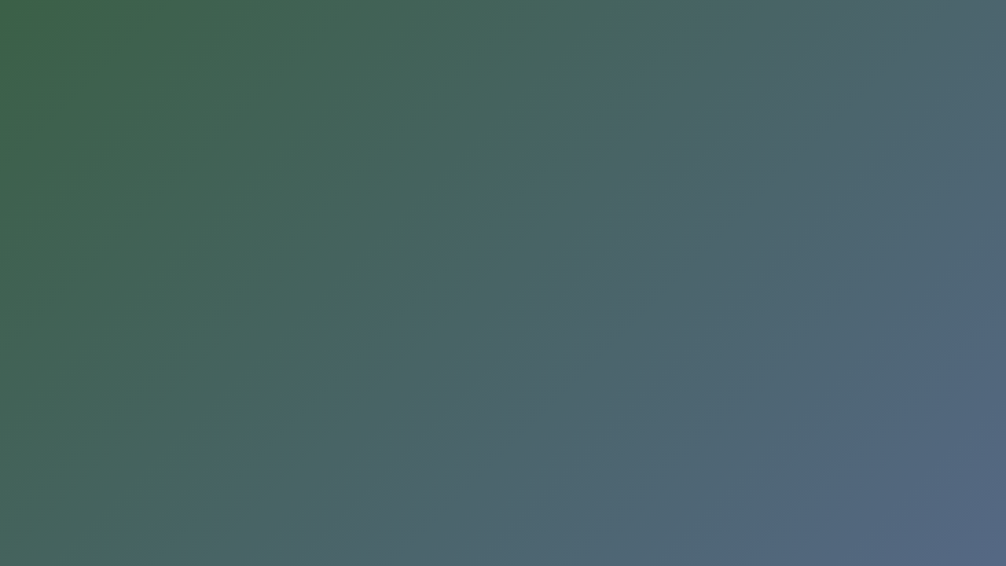

--- FILE ---
content_type: text/html; charset=UTF-8
request_url: http://veroniquedelmotte.eu/tag/societe-de-partage
body_size: 725
content:
<!DOCTYPE html>
<html lang="en">
<head>
    <meta charset="UTF-8">
    <title>veroniquedelmotte.eu - In construction</title>
</head>
<body>
<script defer src="https://static.cloudflareinsights.com/beacon.min.js/vcd15cbe7772f49c399c6a5babf22c1241717689176015" integrity="sha512-ZpsOmlRQV6y907TI0dKBHq9Md29nnaEIPlkf84rnaERnq6zvWvPUqr2ft8M1aS28oN72PdrCzSjY4U6VaAw1EQ==" data-cf-beacon='{"version":"2024.11.0","token":"01fca79a3cad41b99ea15faa21795879","r":1,"server_timing":{"name":{"cfCacheStatus":true,"cfEdge":true,"cfExtPri":true,"cfL4":true,"cfOrigin":true,"cfSpeedBrain":true},"location_startswith":null}}' crossorigin="anonymous"></script>
</body>

<script>
function randomColor() {
    return Math.floor(Math.random() * 256);
}

document.addEventListener("DOMContentLoaded", () => {
    const color1 = `rgb(${randomColor()}, ${randomColor()}, ${randomColor()})`;
    const color2 = `rgb(${randomColor()}, ${randomColor()}, ${randomColor()})`;

    document.body.style.minHeight = "100vh";
    document.body.style.margin = "0";
    document.body.style.background =
        `linear-gradient(135deg, ${color1}, ${color2})`;
});
</script>
</html>
